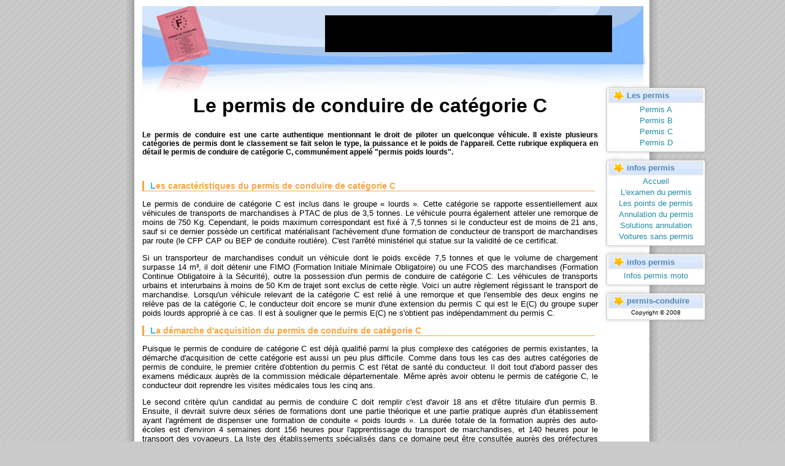

--- FILE ---
content_type: text/html
request_url: http://www.permis-conduire.eu/le-permis-c.htm
body_size: 3149
content:
<?xml version="1.0"?>
<!DOCTYPE html PUBLIC "-//W3C//DTD XHTML 1.0 Strict//EN" "http://www.w3.org/TR/xhtml1/DTD/xhtml1-strict.dtd">
<html xmlns="http://www.w3.org/1999/xhtml" xml:lang="fr" lang="fr">
<head>
	<title>informations sur le permis C, permis poids lourds</title>
	<link rel="shortcut icon" href="favicon.ico" />
	<meta http-equiv="Content-Type" content="text/html; charset=iso-8859-15" />
	<meta http-equiv="content-language" content="fr" />
	
	<link href="style.css"	title="Défaut" rel="stylesheet" type="text/css" media="screen" />
    <style type="text/css">
<!--
.Style2 {font-size: 10px}
.Style5 {font-size: 12px}
.Style6 {font-size: 14px}
-->
    </style>
</head>	

<body>
<div id="body2">



	<ul id="navigation">
		<li><a href="#titre_site">Aller au titre du site</a></li>
		<li><a href="#menu">Aller au menu</a></li>
		<li><a accesskey="s" href="#content">Aller au contenu</a></li>
		<li><a href="#footer">Aller au copyright</a></li>
	</ul>
	
	<h1 id="titre_site">Morbi mi risus</h1>
	
	<dl id="menu">
		<dt>Les permis</dt>
		<dd>
			<ul>
				<li><a href="le-permis-a.htm" title="">Permis A</a></li>
				<li><a href="le-permis-b.htm" title="">Permis B</a></li>
				<li><a href="le-permis-c.htm" title="">Permis C</a></li>
				<li><a href="le-permis-d.htm" title="">Permis D</a></li>
				<li></li>
			</ul>
		</dd>
		
		<dt>infos permis</dt>
		<dd>
			<ul>
            <li><a href="index.html" title="">Accueil</a></li>
                <li><a href="examen-du-permis.htm" title="">L'examen du permis</a></li>
				<li><a href="les-points-de-permis.htm" title="">Les points de permis</a></li>
			  <li><a href="annulation-du-permis.htm" title="">Annulation du permis</a></li>
			  <li><a href="solutions-annulation-permis.htm" title="">Solutions annulation</a></li>
			  <li><a href="voitures-sans-permis.htm" title="">Voitures sans permis</a></li>
			  <li></li>
			</ul>
		</dd>
		
	
        
        <dt>infos permis</dt>
		<dd>
			<ul>
                <li><a href="infos-permis-moto.htm">Infos permis moto</a></li>
			</ul>
		</dd>
        
        	<dt>permis-conduire</dt>
		<dd>
			<ul><li class="Style2"></li>
			  <li class="Style2"></li>
			  <li class="Style2">Copyright &copy; 2008</li>
			</ul>
		</dd>
	</dl>
    
    
	
  <div id="content">
		<center> <h1> Le permis de conduire de catégorie C </h1></center>

<h3 class="Style5"> Le permis de conduire est une carte authentique mentionnant le droit de piloter un quelconque véhicule. Il existe plusieurs catégories de permis dont le classement se fait selon le type, la puissance et le poids de l'appareil. Cette rubrique expliquera en détail le permis de conduire de catégorie C, communément appelé "permis poids lourds". </h3>
<p class="Style5">&nbsp;</p>
<h2> Les caractéristiques du permis de conduire de catégorie C </h2>

<p> Le permis de conduire de catégorie C est inclus dans le groupe « lourds ». Cette catégorie se rapporte essentiellement aux véhicules de transports de marchandises à PTAC de plus de 3,5 tonnes. Le véhicule pourra également atteler une remorque de moins de 750 Kg. Cependant, le poids maximum correspondant est fixé à 7,5 tonnes si le conducteur est de moins de 21 ans, sauf si ce dernier possède un certificat matérialisant l'achèvement d'une formation de conducteur de transport de marchandises par route (le CFP CAP ou BEP de conduite routière). C'est l'arrêté ministériel qui statue sur la validité de ce certificat. </p>

<p> Si un transporteur de marchandises conduit un véhicule dont le poids excède 7,5 tonnes et que le volume de chargement surpasse 14 m³, il doit détenir une FIMO (Formation Initiale Minimale Obligatoire) ou une FCOS des marchandises (Formation Continue Obligatoire à la Sécurité), outre la possession d'un permis de conduire de catégorie C. Les véhicules de transports urbains et interurbains à moins de 50 Km de trajet sont exclus de cette règle. Voici un autre règlement régissant le transport de marchandise. Lorsqu'un véhicule relevant de la catégorie C est relié à une remorque et que l'ensemble des deux engins ne relève pas de la catégorie C, le conducteur doit encore se munir d'une extension du permis C qui est le E(C) du groupe super poids lourds approprié à ce cas. Il est à souligner que le permis E(C) ne s'obtient pas indépendamment du permis C. </p>

<h2> La démarche d'acquisition du permis de conduire de catégorie C </h2>

<p> Puisque le permis de conduire de catégorie C est déjà qualifié parmi la plus complexe des catégories de permis existantes, la démarche d'acquisition de cette catégorie est aussi un peu plus difficile. Comme dans tous les cas des autres catégories de permis de conduire, le premier critère d'obtention du permis C est l'état de santé du conducteur. Il doit tout d'abord passer des examens médicaux auprès de la commission médicale départementale. Même après avoir obtenu le permis de catégorie C, le conducteur doit reprendre les visites médicales tous les cinq ans.</p>

<p> Le second critère qu'un candidat au permis de conduire C doit remplir c'est d'avoir 18 ans et d'être titulaire d'un permis B. Ensuite, il devrait suivre deux séries de formations dont une partie théorique et une partie pratique auprès d'un établissement ayant l'agrément de dispenser une formation de conduite « poids lourds ». La durée totale de la formation auprès des auto-écoles est d'environ 4 semaines dont 156 heures pour l'apprentissage du transport de marchandises, et 140 heures pour le transport des voyageurs. La liste des établissements spécialisés dans ce domaine peut être consultée auprès des préfectures du lieu de domicile. La formation se termine par un examen à multiples épreuves. </p>

<p> Toute personne ayant 18 ans peut débuter la formation en vue de l'obtention du permis C, mais une fois le permis obtenu, les individus de moins de 21 ans ne peuvent piloter que des véhicules dont le poids maximum est limité à 7,5 tonnes. La formation théorique concerne l'apprentissage des Codes de la route spéciales aux poids lourds comme la vitesse à respecter, la distance à garder par rapport aux autres véhicules, les routes à emprunter, les limites de poids et de chargement, etc. La formation théorique s'effectue en salle ou sur des CD-ROM. Toutefois, si l'aspirant possède un autre permis depuis moins de cinq ans, il est autorisé à ne plus suivre d'ETG ou épreuves théoriques générales. </p>

<p> La formation pratique pour l'obtention d'un permis de conduire de catégorie C est constituée d'une séance de conduite effective de véhicules de transports de marchandises et de voyageurs en circulation et hors circulation. Le but de la formation pratique est d'habituer le candidat à la manœuvre des gros appareils. La formation pratique prendra fin lorsque le candidat arrive à maîtriser les facettes de la conduite des véhicules lourds. La délivrance du permis doit toujours être précédée d'un test décisif. L'examen comprend une interrogation orale et une épreuve pratique sur route. La partie orale se présente sous forme de QCM d'environ 40 questions. La marge d'erreur accordée aux élèves est de 5 questions échouées sur les 40 posées. Si cette marge est dépassée, l'élève reprendra la formation d'ETG. De même, dans le cas pratique, si l'impétrant a raté cinq essais successifs d'épreuves de conduite effective, il devrait aussi reprendre la formation d'ETG. </p>

<p> En France, les transporteurs de marchandises ou de voyageurs doivent posséder une attestation de formation appelée FIMO ou Formation Initiale Minimale Obligatoire. Cette formation est à passer après le permis C et est obligatoire si le transporteur n'a pas de diplôme professionnel. Ensuite, on doit passer la FCOS ou Formation Continue Obligatoire à la Sécurité qui est à renouveler tous les cinq ans. La durée de la FCOS est aujourd'hui de 3 jours à 5 jours. Depuis le 01 juillet 1995, le CFP CAP ou BEP de conduite routière vaut F.I.M.O. puisque ce sont aussi des attestations de régularité en qualité de conducteur routier. </p>
 </p>
 </p> </p>
</p>
		
  </div>
	
	
  <p id="footer">
  <br /><br /><br /><br />
</body>
</html>

--- FILE ---
content_type: text/css
request_url: http://www.permis-conduire.eu/style.css
body_size: 832
content:
html, body {
	margin: 0;
	padding: 0;
	background: url(images/background.png) repeat #cacaca top center;
	text-align: center;
	font-family: Verdana, Arial , sans-serif;
}
div#body2 {
	width: 870px;
	margin: 0 auto;
	padding: 2px 0 !important;
	padding: 2px 0;
	text-align: left;
	background: url(images/background_body.png) white repeat-y top center;
}
ul#navigation {
	display: none;
}

#ban {
	margin-left:324px;
	width:468px;
	height:60px;
	float: left;
	position: absolute;
	margin-top: 23px;
}

h1#titre_site {
	width: 823px;
	height: 151px;
	margin: 5px auto !important;
	margin: 5px 22px;
	padding: 0;
	background: url(images/background_titre.png) no-repeat top center;
	font-size: 1.4em;
	text-indent: -5000px;
}


/* Menu
---------------------------------------------------------------------------------------------------- */
dl#menu {
	width: 175px;
	position: absolute;
	margin: -25px 0 0 777px !important;
	margin: -25px 0 0 750px;
}
dl#menu dt {
	width: 100%;
	height: 30px;
	margin: 0;
	padding: 0.8em 0 0 0;
	background: url(images/background_titre-menu.png) no-repeat top center;
	text-indent: 40px;
	font-weight: bold;
	color: #5386b3;
	font-size: 0.8em;
}
dl#menu dd {
	width: 100%;
	margin-top: -0.6em !important;
	margin: 0;
	padding: 0;
	background: url(images/background_menu.png) repeat-y top center;
}
dl#menu dd ul {
	width: 100%;
	margin: 0;
	padding: 0 0 15px 0;
	background: url(images/background_footer-menu.png) no-repeat bottom center;
}
dl#menu dd ul li {
	width: 100%;
	list-style-type: none;
	text-align: center;
}
dl#menu dd ul li a {
	color: #218da7;
	font-size: 0.8em;
	text-decoration: none;
}
dl#menu dd ul li a:hover {
	font-weight: bold;
}


/* Conent
---------------------------------------------------------------------------------------------------- */
#content {
	margin: -25px 100px 0 27px;
	padding: 0;
	text-align: justify;
}

#content h2 { 
	width: 735px;
	margin: 0;
	padding: 0;
	border: solid #f9a542;
	border-width: 0 0 1px 3px;
	color: #f9a542;
	font-weight: bold;
	text-indent: 10px;
	font-size: 0.9em;
}
#content h2:first-letter {
	color: #35b9ea;
}

#content p.info_post {
	margin: 4px 0 0 0;
	padding: 0;
	font-size: 0.7em;
	font-style: italic;
	color: #977d28;
}
#content p.post_com {
	margin: 4px 0 35px 0;
	padding: 0;
	font-size: 0.6em;
	color: #f9a542;
	font-weight: bold;
}
#content p.post_com a, #content p.post_com a:hover {
	color: #f9a542;
	font-weight: bold;
	text-decoration: none;
}
#content p.post_com a:hover {
	text-decoration: underline;
}

#content p {
	font-size: 0.8em;
}
	

/* Footer
---------------------------------------------------------------------------------------------------- */
p#footer {
	width: 836px;
	height: 83px;
	margin: 0 0 0 16px;
	padding: 0;
	text-indent: -5000px;
	background: url(images/background_footer.png) no-repeat bottom center;
}
